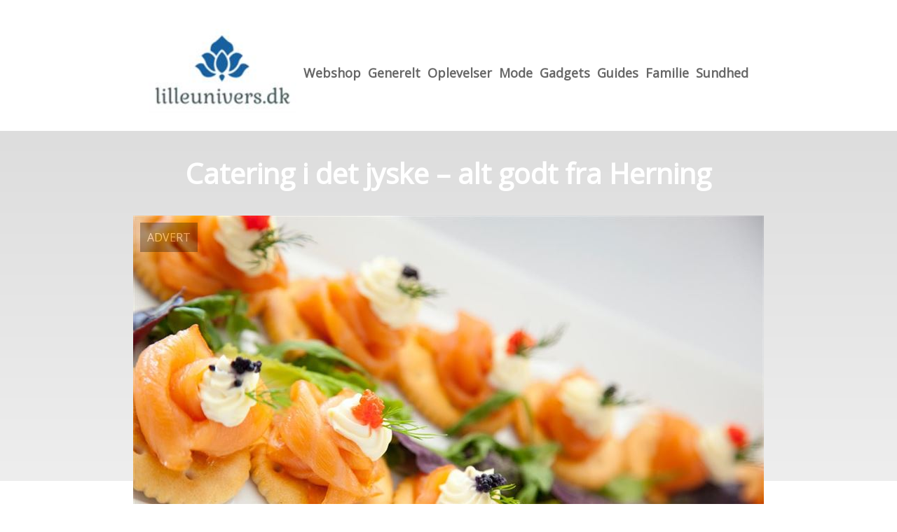

--- FILE ---
content_type: text/html; charset=utf-8
request_url: https://lilleunivers.dk/catering-i-det-jyske-alt-godt-fra-herning
body_size: 3462
content:
<!DOCTYPE html>
<html lang="da" xml:lang="da">

<head>
    <meta charset='utf-8'>
    <meta name='viewport' content='width=device-width,initial-scale=1'>    
    <meta name="description" content="">
    <title>catering i det jyske alt godt fra herning - LilleUnivers.dk</title>
    <link rel="preconnect" href="https://fonts.googleapis.com">
    <link rel="preconnect" href="https://fonts.gstatic.com" crossorigin>
    <link href="https://fonts.googleapis.com/css2?family=Work+Sans&display=swap&family=Open+Sans" rel="stylesheet">
    
    <link rel="shortcut icon" type="image/png" href="https://api.zerotime.dk/5/SiteImage/File/3596/64x64/True" />
    
    <link rel="stylesheet" type="text/css" href="https://api.zerotime.dk/5/Stylesheet/template-1.css" />
    <!-- <script defer src="https://api.zerotime.dk/5/Javascript/view-transitions.js"></script> -->
    
</head>

<body>
    <header>
    </header>

    <dialog id="menu-dialog"></dialog>
    <div id="home-screen">
        <menu-link><i class="ri-menu-line"></i></menu-link>
        <nav id="main-menu" class="hiddenX">
            <data-fetcher data-requires-customer-id="true" data-url="Categories/CustomRequest/?properties=*&query=LinkDomainId=269" data-tag="categories">
                <ul id="menu-public">
                    <li id="close-button"><i class="ri-menu-line"></i></li>
                    <li><a href="/" title="Forside" id="main-logo"><img src='https://api.zerotime.dk/5/SiteImage/File/3596/100x100/False' /></a></li>
                    
                    <li id="Webshop"><a href="/Category/Webshop" title="Webshop">Webshop</a></li>
                    
                    <li id="Generelt"><a href="/Category/Generelt" title="Generelt">Generelt</a></li>
                    
                    <li id="Oplevelser"><a href="/Category/Oplevelser" title="Oplevelser">Oplevelser</a></li>
                    
                    <li id="Mode"><a href="/Category/Mode" title="Mode">Mode</a></li>
                    
                    <li id="Gadgets"><a href="/Category/Gadgets" title="Gadgets">Gadgets</a></li>
                    
                    <li id="Guides"><a href="/Category/Guides" title="Guides">Guides</a></li>
                    
                    <li id="Familie"><a href="/Category/Familie" title="Familie">Familie</a></li>
                    
                    <li id="Sundhed"><a href="/Category/Sundhed" title="Sundhed">Sundhed</a></li>
                    
                </ul>
            </data-fetcher>
        </nav>
        <article id="main"><article-details>
    <header></header>
    <article-content>
        <h1>Catering i det jyske &#8211; alt godt fra Herning</h1>
        <image-container>
            <img src='https://api.zerotime.dk/5/Article/File/18019/900x600' title="Catering i det jyske &#8211; alt godt fra Herning" height="600px"  />
        </image-container>
        <div><p>Madlavning til større fester, kan tit være noget der giver grå hår rundt omkring i de små hjem, men med mad udefra, så er det bare festen man kan glæde sig selv. Om du er til det moderne, nordiske køkken, New Yorker mad eller suppe, steg og is, så kan du helt sikker finde en menu, som passer til din næste store begivenhed.</p>
<h2 id="vælg-fra-de-bedste-restauranter">Vælg fra de bedste restauranter</h2>
<p>Når du skal vælge, hvor din mad ud af huset skal komme fra, så kan det være rart at have et stort udvalgt. Når du vælger catering fra <a href="https://lemenu.dk/mad-ud-af-huset/7400-herning/">Herning</a>, så kan du vælge imellem alle de bedste restauranter i 7400 postnummeret. Hvis du bestiller online, vil det foregå således, at du får et tilbud fra de tre restauranter, som leverer den slags mad, du ønsker. Når du vil bestille din catering, så er det vigtigt, at du har et cirka begreb, om hvor man mennesker I bliver &#8211; altså hvor mange kuverter, der skal bestilles. Således kan du få et præcist tilbud, som er tilpasset dine behov.</p>
<h2 id="mad-fra-hele-verden-samlet-i-herning">Mad fra hele verden, samlet i Herning! </h2>
<p>Det kan være svært at få morfar med på sushi-bølgen eller få lillemanden til at spise råkost, men når du bestiller catering, er der rigtig mange muligheder. Det kan eventuelt blive et kompromis, så nogle får lov at bestille forretten og andre får lov at bestille desserten.</p>
<p>Catering i Herning, er fyldt med spændende restauranter. Der findes alt fra gourmetmad til det spanske køkken, som nogle har specialiseret sig i.</p>
</div>
    </article-content>
</article-details></article><style>:root {
	/* CSS-GROUP:Default */    
    --button-color: #419a1c;
    --button-text-color: #FFFFFF;
    --button-hover-color: #FFFFFF;

    --front-page-background-color: #FFFFFF;
    --front-page-header-color: #FFFFFF;
    --front-page-category-buttons-color: #73dac7;
    --front-page-article-header-color: #000000;


    --secondary-color: #C17DFF;
    --background-color: #FFFFFF;
    --text-color: #000000;
    --hover-color: #333333;
    --hover-link-color: #333333;
    --active-color: #E1BEE7;
    --font-size: 16px;
    --header-color: #4F8BF9;
    --selected-link-color: #4F8BF9;
    --date-color: #4F8BF9;

    --article-background-color-1: #dddddd;
    --article-background-color-2: #eeeeee;
    
    --category-page-number-of-articles-per-row: 3;
    --category-page-number-of-elements-per-page: 9;
    /* CSS-GROUP:Default */

    /* CSS-GROUP:Advanced */
    --font-family: "Open Sans", serif, "Times New Roman", serif;
    
    --hover-bullet-color: #ffedb2;
    --selected-bullet-color: #4F8BF9;
    --page-width: 1080px;

    --category-page-article-margin: 10px;
    --category-page-article-height: 400px;

    --category-page-article-header-font-size: 24px;
    --category-page-article-header-font-weight: 700;
    --category-page-article-header-font-color: #FFFFFF;
    
    --category-page-article-content-font-size: 14px;
    --category-page-article-content-font-weight: 700;
    --category-page-article-content-font-color: #FFFFFF;
    --main-logo-height: 120px;
    /* CSS-GROUP:Advanced */


    --footer-text-color: var(--text-color);
    /* ADVANCED PROPERTIES */
    --category-page-article-width: calc(var(--page-width)/var(--category-page-number-of-articles-per-row) - var(--category-page-article-margin) * var(--category-page-number-of-articles-per-row) );

    --scroll-bar-color: #333333;
    --d: 700ms;
    --e: cubic-bezier(0.19, 1, 0.22, 1);
}

#front-page-head { background: linear-gradient(180deg, rgba(18, 17, 93, 0.4) 0%, rgba(18, 17, 93, 0.93) 100%); background-image: url(https://api.zerotime.dk/5/SiteImage/File/3578/768x1024/False); background-size: cover; }:root{ --button-color: #2e6a98;
--button-text-color: #ffffff;
--button-hover-color: #ffffff;
--front-page-background-color: #ffffff;
--front-page-header-color: #ffffff;
--front-page-category-buttons-color: #73dac7;
--front-page-article-header-color: #000000;
--secondary-color: #c17dff;
--background-color: #ffffff;
--text-color: #000000;
--hover-color: #333333;
--hover-link-color: #333333;
--active-color: #e1bee7;
--header-color: #4f8bf9;
--selected-link-color: #4f8bf9;
--date-color: #4f8bf9;
--font-size: 16px;
--category-page-number-of-articles-per-row: 3;
--category-page-number-of-elements-per-page: 9;
--hover-bullet-color: #ffedb2;
--selected-bullet-color: #4f8bf9;
--category-page-article-header-font-color: #ffffff;
--category-page-article-content-font-color: #ffffff;
--font-family: 'Open Sans', serif, 'Times New Roman', serif;
--page-width: 1080px;
--category-page-article-margin: 10px;
--category-page-article-height: 400px;
--category-page-article-header-font-size: 24px;
--category-page-article-header-font-weight: 700;
--category-page-article-content-font-size: 14px;
--category-page-article-content-font-weight: 700;
--main-logo-height: 120px; }</style>
    </div>
    
    <footer>
        <data-fetcher data-requires-customer-id="true" data-url="Categories/CustomRequest/?properties=*&query=LinkDomainId=269" data-tag="categories">
            <div>
                <ul id="footer-menu-public">
                    
                    <li id="Webshop"><a href="/Category/Webshop" title="Webshop">Webshop</a></li>
                    
                    <li id="Generelt"><a href="/Category/Generelt" title="Generelt">Generelt</a></li>
                    
                    <li id="Oplevelser"><a href="/Category/Oplevelser" title="Oplevelser">Oplevelser</a></li>
                    
                    <li id="Mode"><a href="/Category/Mode" title="Mode">Mode</a></li>
                    
                    <li id="Gadgets"><a href="/Category/Gadgets" title="Gadgets">Gadgets</a></li>
                    
                    <li id="Guides"><a href="/Category/Guides" title="Guides">Guides</a></li>
                    
                    <li id="Familie"><a href="/Category/Familie" title="Familie">Familie</a></li>
                    
                    <li id="Sundhed"><a href="/Category/Sundhed" title="Sundhed">Sundhed</a></li>
                    
                    <li><a href="/Cookie-og-privatlivspolitik">Cookie og privatlivspolitik</a></li>
                </ul>
            </div>
        </data-fetcher>      
    </footer>
</body>
</html>